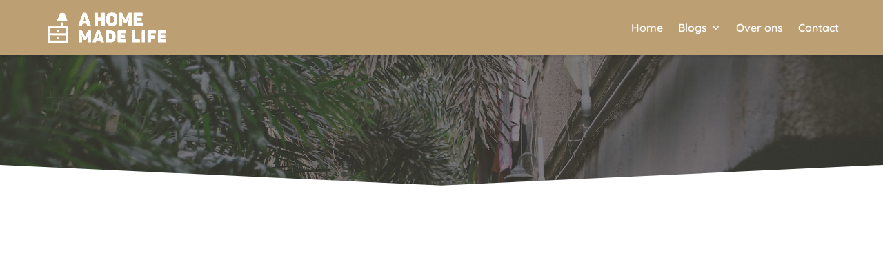

--- FILE ---
content_type: text/html; charset=UTF-8
request_url: https://ahomemadelife.nl/een-tuin-of-terras-de-voor-en-nadelen-van-terrastegels/
body_size: 16673
content:
<!DOCTYPE html><html lang="nl-NL"><head><script data-no-optimize="1">var litespeed_docref=sessionStorage.getItem("litespeed_docref");litespeed_docref&&(Object.defineProperty(document,"referrer",{get:function(){return litespeed_docref}}),sessionStorage.removeItem("litespeed_docref"));</script> <meta charset="UTF-8" /><style id="litespeed-ccss">ul{box-sizing:border-box}:root{--wp--preset--font-size--normal:16px;--wp--preset--font-size--huge:42px}body{--wp--preset--color--black:#000;--wp--preset--color--cyan-bluish-gray:#abb8c3;--wp--preset--color--white:#fff;--wp--preset--color--pale-pink:#f78da7;--wp--preset--color--vivid-red:#cf2e2e;--wp--preset--color--luminous-vivid-orange:#ff6900;--wp--preset--color--luminous-vivid-amber:#fcb900;--wp--preset--color--light-green-cyan:#7bdcb5;--wp--preset--color--vivid-green-cyan:#00d084;--wp--preset--color--pale-cyan-blue:#8ed1fc;--wp--preset--color--vivid-cyan-blue:#0693e3;--wp--preset--color--vivid-purple:#9b51e0;--wp--preset--gradient--vivid-cyan-blue-to-vivid-purple:linear-gradient(135deg,rgba(6,147,227,1) 0%,#9b51e0 100%);--wp--preset--gradient--light-green-cyan-to-vivid-green-cyan:linear-gradient(135deg,#7adcb4 0%,#00d082 100%);--wp--preset--gradient--luminous-vivid-amber-to-luminous-vivid-orange:linear-gradient(135deg,rgba(252,185,0,1) 0%,rgba(255,105,0,1) 100%);--wp--preset--gradient--luminous-vivid-orange-to-vivid-red:linear-gradient(135deg,rgba(255,105,0,1) 0%,#cf2e2e 100%);--wp--preset--gradient--very-light-gray-to-cyan-bluish-gray:linear-gradient(135deg,#eee 0%,#a9b8c3 100%);--wp--preset--gradient--cool-to-warm-spectrum:linear-gradient(135deg,#4aeadc 0%,#9778d1 20%,#cf2aba 40%,#ee2c82 60%,#fb6962 80%,#fef84c 100%);--wp--preset--gradient--blush-light-purple:linear-gradient(135deg,#ffceec 0%,#9896f0 100%);--wp--preset--gradient--blush-bordeaux:linear-gradient(135deg,#fecda5 0%,#fe2d2d 50%,#6b003e 100%);--wp--preset--gradient--luminous-dusk:linear-gradient(135deg,#ffcb70 0%,#c751c0 50%,#4158d0 100%);--wp--preset--gradient--pale-ocean:linear-gradient(135deg,#fff5cb 0%,#b6e3d4 50%,#33a7b5 100%);--wp--preset--gradient--electric-grass:linear-gradient(135deg,#caf880 0%,#71ce7e 100%);--wp--preset--gradient--midnight:linear-gradient(135deg,#020381 0%,#2874fc 100%);--wp--preset--font-size--small:13px;--wp--preset--font-size--medium:20px;--wp--preset--font-size--large:36px;--wp--preset--font-size--x-large:42px;--wp--preset--spacing--20:.44rem;--wp--preset--spacing--30:.67rem;--wp--preset--spacing--40:1rem;--wp--preset--spacing--50:1.5rem;--wp--preset--spacing--60:2.25rem;--wp--preset--spacing--70:3.38rem;--wp--preset--spacing--80:5.06rem;--wp--preset--shadow--natural:6px 6px 9px rgba(0,0,0,.2);--wp--preset--shadow--deep:12px 12px 50px rgba(0,0,0,.4);--wp--preset--shadow--sharp:6px 6px 0px rgba(0,0,0,.2);--wp--preset--shadow--outlined:6px 6px 0px -3px rgba(255,255,255,1),6px 6px rgba(0,0,0,1);--wp--preset--shadow--crisp:6px 6px 0px rgba(0,0,0,1)}body{margin:0;--wp--style--global--content-size:823px;--wp--style--global--wide-size:1080px}body{padding-top:0;padding-right:0;padding-bottom:0;padding-left:0}a,b,body,div,h1,html,img,li,p,span,ul{margin:0;padding:0;border:0;outline:0;font-size:100%;-ms-text-size-adjust:100%;-webkit-text-size-adjust:100%;vertical-align:baseline;background:0 0}body{line-height:1}ul{list-style:none}:focus{outline:0}header,nav{display:block}body{font-family:Open Sans,Arial,sans-serif;font-size:14px;color:#666;background-color:#fff;line-height:1.7em;font-weight:500;-webkit-font-smoothing:antialiased;-moz-osx-font-smoothing:grayscale}body.et_cover_background{background-size:cover!important;background-position:top!important;background-repeat:no-repeat!important;background-attachment:fixed}a{color:#2ea3f2}a{text-decoration:none}p{padding-bottom:1em}h1{color:#333;padding-bottom:10px;line-height:1em;font-weight:500}h1 a{color:inherit}h1{font-size:30px}img{max-width:100%;height:auto}#main-content{background-color:#fff}.container{width:80%;max-width:1080px;margin:auto;position:relative}@media (max-width:980px){#page-container{padding-top:80px}}*{-webkit-box-sizing:border-box;box-sizing:border-box}.mobile_menu_bar:before{font-family:ETmodules!important;speak:none;font-style:normal;font-weight:400;-webkit-font-feature-settings:normal;font-feature-settings:normal;font-variant:normal;text-transform:none;line-height:1;-webkit-font-smoothing:antialiased;-moz-osx-font-smoothing:grayscale;text-shadow:0 0;direction:ltr}.et_pb_module.et_pb_text_align_left{text-align:left}.clearfix:after{visibility:hidden;display:block;font-size:0;content:" ";clear:both;height:0}.et_builder_inner_content{position:relative;z-index:1}.et_pb_css_mix_blend_mode_passthrough{mix-blend-mode:unset!important}.et_pb_module,.et_pb_with_background{position:relative;background-size:cover;background-position:50%;background-repeat:no-repeat}.et_pb_module{-webkit-animation-timing-function:linear;animation-timing-function:linear;-webkit-animation-duration:.2s;animation-duration:.2s}@media (min-width:981px){.et_pb_section div.et_pb_row .et_pb_column .et_pb_module:last-child{margin-bottom:0}}@media (max-width:980px){.et_pb_column .et_pb_module{margin-bottom:30px}.et_pb_row .et_pb_column .et_pb_module:last-child{margin-bottom:0}}@media (min-width:981px){.et_pb_gutters2 .et_pb_column{margin-right:3%}.et_pb_gutters2 .et_pb_column_4_4{width:100%}.et_pb_gutters2 .et_pb_column_4_4 .et_pb_module{margin-bottom:1.5%}.et_pb_gutters2 .et_pb_column_3_5{width:58.8%}.et_pb_gutters2 .et_pb_column_3_5 .et_pb_module{margin-bottom:2.551%}.et_pb_gutters2 .et_pb_column_1_5{width:17.6%}}.et_animated{opacity:0;-webkit-animation-duration:1s;animation-duration:1s;-webkit-animation-fill-mode:both!important;animation-fill-mode:both!important}#top-menu li{word-wrap:break-word}.nav li ul{border-color:#2ea3f2}.mobile_menu_bar:before,.mobile_menu_bar:after{color:#2ea3f2}.container{text-align:left;position:relative}.et_fixed_nav.et_show_nav #page-container{padding-top:80px}.et_fixed_nav #main-header{position:fixed}.et_header_style_left #et-top-navigation{padding-top:33px}.et_header_style_left #et-top-navigation nav>ul>li>a{padding-bottom:33px}.et_header_style_left .logo_container{position:absolute;height:100%;width:100%}.et_header_style_left #et-top-navigation .mobile_menu_bar{padding-bottom:24px}#logo{width:auto;margin-bottom:0;max-height:54%;display:inline-block;float:none;vertical-align:middle;-webkit-transform:translate3d(0,0,0)}span.logo_helper{display:inline-block;height:100%;vertical-align:middle;width:0}#top-menu-nav,#top-menu{line-height:0}#et-top-navigation{font-weight:600}nav#top-menu-nav,#top-menu{float:left}#top-menu li{display:inline-block;font-size:14px;padding-right:22px}#top-menu>li:last-child{padding-right:0}#top-menu a{color:rgba(0,0,0,.6);text-decoration:none;display:block;position:relative}.container.et_menu_container{z-index:99}#et-top-navigation{float:right}#top-menu li li{padding:0 20px;margin:0}#top-menu li li a{padding:6px 20px;width:200px}#top-menu .menu-item-has-children>a:first-child:after{font-family:'ETmodules';content:"3";font-size:16px;position:absolute;right:0;top:0;font-weight:800}#top-menu .menu-item-has-children>a:first-child{padding-right:20px}#et_mobile_nav_menu{float:right;display:none}.mobile_menu_bar{position:relative;display:block;line-height:0}.mobile_menu_bar:before{content:"";font-size:32px;left:0;position:relative;top:0}.mobile_nav .select_page{display:none}@media all and (max-width:980px){.et_fixed_nav.et_show_nav #page-container{padding-top:80px}#top-menu{display:none}#et-top-navigation{margin-right:0}.et_fixed_nav #main-header{position:absolute}.et_header_style_left #et-top-navigation{padding-top:24px;display:block}.et_header_style_left #logo{max-width:50%}#et_mobile_nav_menu{display:block}}@media all and (max-width:767px){#et-top-navigation{margin-right:0}}@media all and (max-width:479px){#et-top-navigation{margin-right:0}}#main-header{line-height:23px;font-weight:500;top:0;background-color:#fff;width:100%;-webkit-box-shadow:0 1px 0 rgba(0,0,0,.1);box-shadow:0 1px 0 rgba(0,0,0,.1);position:relative;z-index:99999}.nav li li{padding:0 20px;margin:0}.nav li{position:relative;line-height:1em}.nav li li{position:relative;line-height:2em}.nav li ul{position:absolute;padding:20px 0;z-index:9999;width:240px;background:#fff;visibility:hidden;opacity:0;border-top:3px solid #2ea3f2;box-shadow:0 2px 5px rgba(0,0,0,.1);-moz-box-shadow:0 2px 5px rgba(0,0,0,.1);-webkit-box-shadow:0 2px 5px rgba(0,0,0,.1);-webkit-transform:translateZ(0);text-align:left}.nav li li a{font-size:14px}.mobile_menu_bar{position:relative;display:block;line-height:0}.mobile_menu_bar:before{content:"a";font-size:32px;position:relative;left:0;top:0}.mobile_nav .select_page{display:none}.et_pb_section{position:relative;background-color:#fff;background-position:50%;background-size:100%;background-size:cover}.et_pb_bottom_inside_divider{display:block;background-repeat-y:no-repeat;height:100%;position:absolute;width:100%;left:0;right:0}@media (min-width:981px){.et_pb_section{padding:4% 0}}@media (max-width:980px){.et_pb_section{padding:50px 0}}.et_pb_row{width:80%;max-width:1080px;margin:auto;position:relative}.section_has_divider .et_pb_row{z-index:5}.et_pb_row:after{content:"";display:block;clear:both;visibility:hidden;line-height:0;height:0;width:0}.et_pb_column{float:left;background-size:cover;background-position:50%;position:relative;z-index:2;min-height:1px}.et_pb_column.et_pb_column_empty{min-height:1px}.et_pb_row .et_pb_column.et-last-child,.et_pb_row .et_pb_column:last-child{margin-right:0!important}.et_pb_column,.et_pb_row{background-size:cover;background-position:50%;background-repeat:no-repeat}@media (min-width:981px){.et_pb_row{padding:2% 0}.et_pb_row .et_pb_column.et-last-child,.et_pb_row .et_pb_column:last-child{margin-right:0!important}}@media (max-width:980px){.et_pb_row{max-width:1080px}.et_pb_row{padding:30px 0}.et_pb_column{width:100%;margin-bottom:30px}.et_pb_bottom_divider .et_pb_row:nth-last-child(2) .et_pb_column:last-child,.et_pb_row .et_pb_column.et-last-child,.et_pb_row .et_pb_column:last-child{margin-bottom:0}.et_pb_column.et_pb_column_empty{display:none}}@media (max-width:479px){.et_pb_row .et_pb_column.et_pb_column_1_5{width:100%;margin:0 0 30px}.et_pb_row .et_pb_column.et_pb_column_1_5.et-last-child,.et_pb_row .et_pb_column.et_pb_column_1_5:last-child{margin-bottom:0}.et_pb_column{width:100%!important}}.et_pb_text{word-wrap:break-word}.et_pb_text>:last-child{padding-bottom:0}.et_pb_text_inner{position:relative}.et_pb_space{-webkit-box-sizing:content-box;box-sizing:content-box;height:23px}.et_pb_divider_internal{display:inline-block;width:100%}.et_pb_divider{margin:0 0 30px;position:relative}.et_pb_divider:before{content:"";width:100%;height:1px;border-top:1px solid rgba(0,0,0,.1);position:absolute;left:0;top:0;z-index:10}.et_pb_divider:after,.et_pb_space:after{content:"";display:table}#main-header{box-shadow:0 2px 4px 0px rgb(0 0 0/10%);-moz-box-shadow:0 2px 4px 0px rgba(0,0,0,.1);-webkit-box-shadow:0 2px 4px 0px rgb(0 0 0/10%)}body.custom-background{background-color:#fff}body{font-size:18px}body{color:}h1{color:}body{line-height:2em}.mobile_menu_bar:before,.mobile_menu_bar:after{color:#222}.nav li ul{border-color:#222}.container,.et_pb_row{max-width:1440px}a{color:}#main-header,#main-header .nav li ul{background-color:#bca074}#main-header .nav li ul{background-color:#fff}.nav li ul{border-color:#000}#top-menu a{color:#fff}#main-header .nav li ul a{color:#444}#top-menu li a{font-size:16px}h1{font-weight:700;font-style:normal;text-transform:none;text-decoration:none}@media only screen and (min-width:981px){.et_pb_section{padding:2% 0}}@media only screen and (min-width:1800px){.et_pb_row{padding:36px 0}.et_pb_section{padding:36px 0}}h1{font-family:'Yusei Magic',Helvetica,Arial,Lucida,sans-serif}body{font-family:'Quicksand',Helvetica,Arial,Lucida,sans-serif}@media (max-width:980px){#main-header .container{width:90%}.mobile_menu_bar:before{color:#222}}.container{width:90%}.lwptoc{margin:32px 0}.lwptoc:first-child{margin-top:16px}.lwptoc_i{padding:14px 18px 18px;text-align:left}.lwptoc_header{margin-bottom:6px}.lwptoc_toggle{white-space:nowrap;margin-left:4px;font-size:80%}.lwptoc_toggle:before{content:'['}.lwptoc_toggle:after{content:']'}.lwptoc_toggle_label{margin:0 1px}.lwptoc_item{margin-top:2px}.lwptoc_item:first-child{margin-top:0}.lwptoc-baseItems .lwptoc_items{font-size:90%}.lwptoc-notInherit .lwptoc_i DIV A{box-shadow:none!important;border:none!important;text-decoration:none!important}.lwptoc-light .lwptoc_i{color:#333;background:#fafafa}.lwptoc-light .lwptoc_i A{color:#3175e4}.lwptoc-light .lwptoc_items A:visited{color:#000394}div.et_pb_section.et_pb_section_1_tb_body{background-position:center top;background-image:linear-gradient(180deg,rgba(68,68,68,.65) 0%,rgba(68,68,68,.6) 100%),url(https://ahomemadelife.nl/wp-content/uploads/2022/08/pexels-andreea-ch-1065874.jpg)!important}.et_pb_section_1_tb_body.et_pb_section{margin-bottom:78px}.et_pb_section_1_tb_body.section_has_divider.et_pb_bottom_divider .et_pb_bottom_inside_divider{background-image:url([data-uri]);background-size:100% 30px;bottom:0;height:30px;z-index:1;transform:scale(1,1)}.et_pb_row_0_tb_body,.et_pb_row_1_tb_body{width:90%}.et_pb_text_0_tb_body.et_pb_text,.et_pb_text_0_tb_body.et_pb_text a{color:#FFFFFF!important}.et_pb_text_0_tb_body h1{font-size:38px;color:#222222!important;text-align:center}.et_pb_text_0_tb_body{margin-bottom:16px!important}.et_pb_divider_0_tb_body{width:4%}.et_pb_divider_0_tb_body:before{border-top-color:#fff;border-top-width:4px}.et_pb_section_2_tb_body.et_pb_section{padding-top:0}.et_pb_post_content_0_tb_body.et_pb_post_content a{color:#4B4E6D!important}.et_pb_post_content_0_tb_body a{text-decoration:underline}.et_pb_divider_0_tb_body.et_pb_module{margin-left:auto!important;margin-right:auto!important}@media only screen and (max-width:980px){.et_pb_text_0_tb_body h1{font-size:34px}}@media only screen and (max-width:767px){.et_pb_text_0_tb_body h1{font-size:30px}}</style><link rel="preload" data-asynced="1" data-optimized="2" as="style" onload="this.onload=null;this.rel='stylesheet'" href="https://ahomemadelife.nl/wp-content/litespeed/ucss/1/ee3e47422d6379983ed5903fc462fb73.css?ver=6a3e0" /><script type="litespeed/javascript">!function(a){"use strict";var b=function(b,c,d){function e(a){return h.body?a():void setTimeout(function(){e(a)})}function f(){i.addEventListener&&i.removeEventListener("load",f),i.media=d||"all"}var g,h=a.document,i=h.createElement("link");if(c)g=c;else{var j=(h.body||h.getElementsByTagName("head")[0]).childNodes;g=j[j.length-1]}var k=h.styleSheets;i.rel="stylesheet",i.href=b,i.media="only x",e(function(){g.parentNode.insertBefore(i,c?g:g.nextSibling)});var l=function(a){for(var b=i.href,c=k.length;c--;)if(k[c].href===b)return a();setTimeout(function(){l(a)})};return i.addEventListener&&i.addEventListener("load",f),i.onloadcssdefined=l,l(f),i};"undefined"!=typeof exports?exports.loadCSS=b:a.loadCSS=b}("undefined"!=typeof global?global:this);!function(a){if(a.loadCSS){var b=loadCSS.relpreload={};if(b.support=function(){try{return a.document.createElement("link").relList.supports("preload")}catch(b){return!1}},b.poly=function(){for(var b=a.document.getElementsByTagName("link"),c=0;c<b.length;c++){var d=b[c];"preload"===d.rel&&"style"===d.getAttribute("as")&&(a.loadCSS(d.href,d,d.getAttribute("media")),d.rel=null)}},!b.support()){b.poly();var c=a.setInterval(b.poly,300);a.addEventListener&&a.addEventListener("load",function(){b.poly(),a.clearInterval(c)}),a.attachEvent&&a.attachEvent("onload",function(){a.clearInterval(c)})}}}(this);</script><link rel="preload" as="image" href="https://ahomemadelife.nl/wp-content/uploads/2021/11/A-Home-Made-Life-Logo-White.png"><link rel="preload" as="image" href="https://ahomemadelife.nl/wp-content/uploads/2021/11/A-Home-Made-Life-Logo-White.png"><meta http-equiv="X-UA-Compatible" content="IE=edge"><link rel="pingback" href="https://ahomemadelife.nl/xmlrpc.php" /> <script type="litespeed/javascript">document.documentElement.className='js'</script>  <script type="litespeed/javascript" data-src="https://www.googletagmanager.com/gtag/js?id=G-TF78Q10VZ9"></script> <script type="litespeed/javascript">window.dataLayer=window.dataLayer||[];function gtag(){dataLayer.push(arguments)}
gtag('js',new Date());gtag('config','G-TF78Q10VZ9')</script><link rel="preconnect" href="https://fonts.gstatic.com" crossorigin /><meta name='robots' content='index, follow, max-image-preview:large, max-snippet:-1, max-video-preview:-1' /> <script type="litespeed/javascript">let jqueryParams=[],jQuery=function(r){return jqueryParams=[...jqueryParams,r],jQuery},$=function(r){return jqueryParams=[...jqueryParams,r],$};window.jQuery=jQuery,window.$=jQuery;let customHeadScripts=!1;jQuery.fn=jQuery.prototype={},$.fn=jQuery.prototype={},jQuery.noConflict=function(r){if(window.jQuery)return jQuery=window.jQuery,$=window.jQuery,customHeadScripts=!0,jQuery.noConflict},jQuery.ready=function(r){jqueryParams=[...jqueryParams,r]},$.ready=function(r){jqueryParams=[...jqueryParams,r]},jQuery.load=function(r){jqueryParams=[...jqueryParams,r]},$.load=function(r){jqueryParams=[...jqueryParams,r]},jQuery.fn.ready=function(r){jqueryParams=[...jqueryParams,r]},$.fn.ready=function(r){jqueryParams=[...jqueryParams,r]}</script> <title>Een tuin of terras? De voor- en nadelen van terrastegels - A homemade life</title><link rel="canonical" href="https://ahomemadelife.nl/een-tuin-of-terras-de-voor-en-nadelen-van-terrastegels/" /><meta property="og:locale" content="nl_NL" /><meta property="og:type" content="article" /><meta property="og:title" content="Een tuin of terras? De voor- en nadelen van terrastegels - A homemade life" /><meta property="og:description" content="Als het op tuinen aankomt, zijn er twee belangrijke opties waaruit je kunt kiezen. Veel terrastegels of een groene tuine!" /><meta property="og:url" content="https://ahomemadelife.nl/een-tuin-of-terras-de-voor-en-nadelen-van-terrastegels/" /><meta property="og:site_name" content="A homemade life" /><meta property="article:published_time" content="2022-08-11T09:43:54+00:00" /><meta property="article:modified_time" content="2023-07-25T08:18:57+00:00" /><meta property="og:image" content="https://ahomemadelife.nl/wp-content/uploads/2022/08/pexels-andreea-ch-1065874.jpg" /><meta property="og:image:width" content="1920" /><meta property="og:image:height" content="1280" /><meta property="og:image:type" content="image/jpeg" /><meta name="author" content="Redactie" /><meta name="twitter:card" content="summary_large_image" /><meta name="twitter:label1" content="Geschreven door" /><meta name="twitter:data1" content="Redactie" /><meta name="twitter:label2" content="Geschatte leestijd" /><meta name="twitter:data2" content="3 minuten" /> <script type="application/ld+json" class="yoast-schema-graph">{"@context":"https://schema.org","@graph":[{"@type":"WebPage","@id":"https://ahomemadelife.nl/een-tuin-of-terras-de-voor-en-nadelen-van-terrastegels/","url":"https://ahomemadelife.nl/een-tuin-of-terras-de-voor-en-nadelen-van-terrastegels/","name":"Een tuin of terras? De voor- en nadelen van terrastegels - A homemade life","isPartOf":{"@id":"https://ahomemadelife.nl/#website"},"primaryImageOfPage":{"@id":"https://ahomemadelife.nl/een-tuin-of-terras-de-voor-en-nadelen-van-terrastegels/#primaryimage"},"image":{"@id":"https://ahomemadelife.nl/een-tuin-of-terras-de-voor-en-nadelen-van-terrastegels/#primaryimage"},"thumbnailUrl":"https://ahomemadelife.nl/wp-content/uploads/2022/08/pexels-andreea-ch-1065874.jpg","datePublished":"2022-08-11T09:43:54+00:00","dateModified":"2023-07-25T08:18:57+00:00","author":{"@id":"https://ahomemadelife.nl/#/schema/person/d1c0a389072354fdfa3c718fcc021c5f"},"breadcrumb":{"@id":"https://ahomemadelife.nl/een-tuin-of-terras-de-voor-en-nadelen-van-terrastegels/#breadcrumb"},"inLanguage":"nl-NL","potentialAction":[{"@type":"ReadAction","target":["https://ahomemadelife.nl/een-tuin-of-terras-de-voor-en-nadelen-van-terrastegels/"]}]},{"@type":"ImageObject","inLanguage":"nl-NL","@id":"https://ahomemadelife.nl/een-tuin-of-terras-de-voor-en-nadelen-van-terrastegels/#primaryimage","url":"https://ahomemadelife.nl/wp-content/uploads/2022/08/pexels-andreea-ch-1065874.jpg","contentUrl":"https://ahomemadelife.nl/wp-content/uploads/2022/08/pexels-andreea-ch-1065874.jpg","width":1920,"height":1280,"caption":"Hier lees je alles over de voor- en nadelen van terrastegels!"},{"@type":"BreadcrumbList","@id":"https://ahomemadelife.nl/een-tuin-of-terras-de-voor-en-nadelen-van-terrastegels/#breadcrumb","itemListElement":[{"@type":"ListItem","position":1,"name":"Home","item":"https://ahomemadelife.nl/"},{"@type":"ListItem","position":2,"name":"Tuin","item":"https://ahomemadelife.nl/category/tuin/"},{"@type":"ListItem","position":3,"name":"Een tuin of terras? De voor- en nadelen van terrastegels"}]},{"@type":"WebSite","@id":"https://ahomemadelife.nl/#website","url":"https://ahomemadelife.nl/","name":"A homemade life","description":"Wonen &amp; lifestyle blog","potentialAction":[{"@type":"SearchAction","target":{"@type":"EntryPoint","urlTemplate":"https://ahomemadelife.nl/?s={search_term_string}"},"query-input":{"@type":"PropertyValueSpecification","valueRequired":true,"valueName":"search_term_string"}}],"inLanguage":"nl-NL"},{"@type":"Person","@id":"https://ahomemadelife.nl/#/schema/person/d1c0a389072354fdfa3c718fcc021c5f","name":"Redactie","url":"https://ahomemadelife.nl/author/redactie/"}]}</script> <link rel="alternate" type="application/rss+xml" title="A homemade life &raquo; feed" href="https://ahomemadelife.nl/feed/" /><link rel="alternate" type="application/rss+xml" title="A homemade life &raquo; reactiesfeed" href="https://ahomemadelife.nl/comments/feed/" /><link rel="alternate" type="application/rss+xml" title="A homemade life &raquo; Een tuin of terras? De voor- en nadelen van terrastegels reactiesfeed" href="https://ahomemadelife.nl/een-tuin-of-terras-de-voor-en-nadelen-van-terrastegels/feed/" /><meta content="Maintain Design v.1.0.1" name="generator"/><link rel="https://api.w.org/" href="https://ahomemadelife.nl/wp-json/" /><link rel="alternate" title="JSON" type="application/json" href="https://ahomemadelife.nl/wp-json/wp/v2/posts/717" /><link rel="EditURI" type="application/rsd+xml" title="RSD" href="https://ahomemadelife.nl/xmlrpc.php?rsd" /><meta name="generator" content="WordPress 6.6.4" /><link rel='shortlink' href='https://ahomemadelife.nl/?p=717' /><link rel="alternate" title="oEmbed (JSON)" type="application/json+oembed" href="https://ahomemadelife.nl/wp-json/oembed/1.0/embed?url=https%3A%2F%2Fahomemadelife.nl%2Feen-tuin-of-terras-de-voor-en-nadelen-van-terrastegels%2F" /><link rel="alternate" title="oEmbed (XML)" type="text/xml+oembed" href="https://ahomemadelife.nl/wp-json/oembed/1.0/embed?url=https%3A%2F%2Fahomemadelife.nl%2Feen-tuin-of-terras-de-voor-en-nadelen-van-terrastegels%2F&#038;format=xml" /><meta name="viewport" content="width=device-width, user-scalable=yes, initial-scale=1.0, minimum-scale=0.1, maximum-scale=4.0"><meta name="viewport" content="width=device-width, initial-scale=1.0, maximum-scale=5.0, user-scalable=1"><link rel="preload" href="https://fonts.gstatic.com/s/opensans/v26/memSYaGs126MiZpBA-UvWbX2vVnXBbObj2OVZyOOSr4dVJWUgsjZ0C4i.woff2" as="font" type="font/woff2" crossorigin><link rel="icon" href="https://ahomemadelife.nl/wp-content/uploads/2021/11/cropped-A-Home-Made-Life-Logo-White-32x32.png" sizes="32x32" /><link rel="icon" href="https://ahomemadelife.nl/wp-content/uploads/2021/11/cropped-A-Home-Made-Life-Logo-White-192x192.png" sizes="192x192" /><link rel="apple-touch-icon" href="https://ahomemadelife.nl/wp-content/uploads/2021/11/cropped-A-Home-Made-Life-Logo-White-180x180.png" /><meta name="msapplication-TileImage" content="https://ahomemadelife.nl/wp-content/uploads/2021/11/cropped-A-Home-Made-Life-Logo-White-270x270.png" /><meta name="google-site-verification" content="o6Ez8F1TB8vw3gPtbl94u_XoXkb1EvbC7PTkt-F17Zs" /></head><body class="post-template-default single single-post postid-717 single-format-standard custom-background et-tb-has-template et-tb-has-body et-tb-has-footer et_button_icon_visible et_button_custom_icon et_pb_button_helper_class et_fixed_nav et_show_nav et_pb_show_title et_primary_nav_dropdown_animation_fade et_secondary_nav_dropdown_animation_fade et_header_style_left et_cover_background et_pb_gutter osx et_pb_gutters2 et_divi_theme et-db"><div id="page-container"><div id="et-boc" class="et-boc"><header id="main-header" data-height-onload="66"><div class="container clearfix et_menu_container"><div class="logo_container">
<span class="logo_helper"></span>
<a href="https://ahomemadelife.nl/">
<img src="https://ahomemadelife.nl/wp-content/uploads/2021/11/A-Home-Made-Life-Logo-White.png" width="726" height="182" alt="A homemade life" id="logo" data-height-percentage="54" />
</a></div><div id="et-top-navigation" data-height="66" data-fixed-height="40"><nav id="top-menu-nav"><ul id="top-menu" class="nav"><li class="menu-item menu-item-type-post_type menu-item-object-page menu-item-home menu-item-148"><a href="https://ahomemadelife.nl/">Home</a></li><li class="menu-item menu-item-type-post_type menu-item-object-page menu-item-has-children menu-item-376"><a href="https://ahomemadelife.nl/blogs/">Blogs</a><ul class="sub-menu"><li class="menu-item menu-item-type-taxonomy menu-item-object-category menu-item-1422"><a href="https://ahomemadelife.nl/category/wonen/">Wonen</a></li><li class="menu-item menu-item-type-taxonomy menu-item-object-category current-post-ancestor current-menu-parent current-post-parent menu-item-1423"><a href="https://ahomemadelife.nl/category/tuin/">Tuin</a></li><li class="menu-item menu-item-type-taxonomy menu-item-object-category menu-item-1424"><a href="https://ahomemadelife.nl/category/verbouwen/">Verbouwen</a></li><li class="menu-item menu-item-type-taxonomy menu-item-object-category menu-item-1426"><a href="https://ahomemadelife.nl/category/verhuizen/">Verhuizen</a></li><li class="menu-item menu-item-type-taxonomy menu-item-object-category menu-item-1427"><a href="https://ahomemadelife.nl/category/eten-drinken/">Eten &amp; drinken</a></li><li class="menu-item menu-item-type-taxonomy menu-item-object-category menu-item-1428"><a href="https://ahomemadelife.nl/category/huisdieren/">Huisdieren</a></li><li class="menu-item menu-item-type-taxonomy menu-item-object-category menu-item-1425"><a href="https://ahomemadelife.nl/category/duurzaamheid/">Duurzaamheid</a></li><li class="menu-item menu-item-type-taxonomy menu-item-object-category menu-item-1429"><a href="https://ahomemadelife.nl/category/diy/">DIY</a></li><li class="menu-item menu-item-type-taxonomy menu-item-object-category menu-item-1430"><a href="https://ahomemadelife.nl/category/kinderen/">Kinderen</a></li></ul></li><li class="menu-item menu-item-type-post_type menu-item-object-page menu-item-153"><a href="https://ahomemadelife.nl/over-ons/">Over ons</a></li><li class="menu-item menu-item-type-post_type menu-item-object-page menu-item-147"><a href="https://ahomemadelife.nl/contact/">Contact</a></li></ul></nav><div id="et_mobile_nav_menu"><div class="mobile_nav closed">
<span class="select_page">Selecteer een pagina</span>
<span class="mobile_menu_bar mobile_menu_bar_toggle"></span></div></div></div></div></header><div id="et-main-area"><div id="main-content"><div class="et-l et-l--body"><div class="et_builder_inner_content et_pb_gutters2"><div class="et_pb_section et_pb_section_1_tb_body et_pb_with_background et_section_regular section_has_divider et_pb_bottom_divider" ><div class="et_pb_row et_pb_row_0_tb_body et_animated"><div class="et_pb_column et_pb_column_4_4 et_pb_column_0_tb_body  et_pb_css_mix_blend_mode_passthrough et-last-child"><div class="et_pb_module et_pb_text et_pb_text_0_tb_body  et_pb_text_align_left et_pb_bg_layout_light"><div class="et_pb_text_inner"><h1><a href="https://ahomemadelife.nl/een-tuin-of-terras-de-voor-en-nadelen-van-terrastegels/">Een tuin of terras? De voor- en nadelen van terrastegels</a></h1></div></div><div class="et_pb_module et_pb_divider et_pb_divider_0_tb_body et_pb_divider_position_ et_pb_space"><div class="et_pb_divider_internal"></div></div></div></div><div class="et_pb_bottom_inside_divider et-no-transition"></div></div><div class="et_pb_section et_pb_section_2_tb_body et_section_regular" ><div class="et_pb_row et_pb_row_1_tb_body et_animated"><div class="et_pb_column et_pb_column_1_5 et_pb_column_1_tb_body  et_pb_css_mix_blend_mode_passthrough et_pb_column_empty"></div><div class="et_pb_column et_pb_column_3_5 et_pb_column_2_tb_body  et_pb_css_mix_blend_mode_passthrough"><div class="et_pb_module et_pb_post_content et_pb_post_content_0_tb_body"><div class="lwptoc lwptoc-baseItems lwptoc-light lwptoc-notInherit" data-smooth-scroll="1" data-smooth-scroll-offset="24"><div class="lwptoc_i"><div class="lwptoc_header">
<b class="lwptoc_title">Inhoud</b>                    <span class="lwptoc_toggle">
<a href="#" class="lwptoc_toggle_label" data-label="toon">verberg</a>            </span></div><div class="lwptoc_items lwptoc_items-visible"><div class="lwptoc_itemWrap"><div class="lwptoc_item">    <a href="#De_voordelen_van_terrastegels">
<span class="lwptoc_item_label">De voordelen van terrastegels</span>
</a></div><div class="lwptoc_item">    <a href="#Een_groene_tuin_vs_terrastegels">
<span class="lwptoc_item_label">Een groene tuin vs. terrastegels</span>
</a></div><div class="lwptoc_item">    <a href="#Tuinen_en_terrastegels_kopen">
<span class="lwptoc_item_label">Tuinen en terrastegels kopen</span>
</a></div></div></div></div></div><p>Als het op tuinen aankomt, zijn er twee belangrijke opties waaruit je kunt kiezen. Veel mensen kiezen voor een tuin met terrastegels of voor een groene tuin met planten en bloemen. Beide opties hebben hun eigen voor- en nadelen, die we in deze blog zullen bespreken. Terrastegels zijn de afgelopen jaren steeds populairder geworden, omdat ze een stijlvolle en elegante look bieden die perfect is voor elk huis. Sommige mensen geven echter nog steeds de voorkeur aan de traditionele look van een groene tuin met planten. Of een tuin met terrastegels iets voor jou is, lees je hier!</p><h2 class="wp-block-heading"><span id="De_voordelen_van_terrastegels"><strong>De voordelen van terrastegels</strong></span></h2><p>De voordelen van terrastegels zijn dat ze zeer gemakkelijk te onderhouden en schoon te maken zijn. Ze bieden ook een stijlvolle en moderne look die het aanzicht van je huis echt kan verbeteren. Terrastegels zijn ook zeer geschikt voor mensen met allergieën, omdat ze logischerwijze geen pollen of stof bevatten. Een van de grootste nadelen van terrastegels is echter dat ze nogal glad kunnen zijn als ze nat zijn, dus je moet voorzichtig zijn als je erop loopt. Een ander nadeel is dat terrastegels vrij duur kunnen zijn, afhankelijk van het soort tegel dat je kiest.</p><h2 class="wp-block-heading"><span id="Een_groene_tuin_vs_terrastegels"><strong>Een groene tuin vs. terrastegels</strong></span></h2><p>Als je de voorkeur geeft aan een meer traditionele look voor je tuin in plaats van terrastegels, dan is een groene tuin met planten misschien meer geschikt voor jou. Een van de belangrijkste voordelen van een groene tuin is dat het kan een natuurlijke habitat vormen voor allerlei insecten. Als je inheemse planten kiest, help je ook het milieu, omdat ze minder water en onderhoud nodig hebben dan planten die niet in Nederland voorkomen. Een van de nadelen van een groene tuin in vergelijking met terrastegels is echter dat het nogal moeilijk kan zijn om hem netjes en onkruidvrij te houden. Het kan ook veel tijd in beslag nemen om alle planten in je tuin te verzorgen. Een voordeel van een groene tuin is dan weer dat het aardig goedkoop kan zijn als je <a href="https://ahomemadelife.nl/low-budget-tuin-ideeen-voor-mensen-met-groene-vingers/">low budget bloemen in je tuin</a> plant en zelf de werkzaamheden uitvoert.</p><h2 class="wp-block-heading"><span id="Tuinen_en_terrastegels_kopen"><strong>Tuinen en terrastegels kopen</strong></span></h2><p>Bij de keuze tussen een tuin met <a href="https://www.sierbestrating-nederland.nl/terrastegels/">terrastegels</a> of een groene tuin is het belangrijk om na te denken over wat het beste bij je levensstijl en behoeften past. Terrastegels zijn gemakkelijker te onderhouden maar kunnen duurder zijn, terwijl een groene tuin met planten meer verzorging vereist maar een natuurlijke habitat voor insecten kan bieden. Ook is een groene tuin in de zomer koeler dan een tuin met terrastegels. Overweeg dus wat je budget is en hoeveel tijd je bereid bent te besteden aan je tuin!</p></div></div><div class="et_pb_column et_pb_column_1_5 et_pb_column_3_tb_body  et_pb_css_mix_blend_mode_passthrough et-last-child et_pb_column_empty"></div></div></div><div class="et_pb_section et_pb_section_3_tb_body et_pb_with_background et_section_regular section_has_divider et_pb_bottom_divider et_pb_top_divider" ><div class="et_pb_top_inside_divider et-no-transition"></div><div class="et_pb_row et_pb_row_2_tb_body et_animated"><div class="et_pb_column et_pb_column_4_4 et_pb_column_4_tb_body  et_pb_css_mix_blend_mode_passthrough et-last-child"><div class="et_pb_module et_pb_blog_0_tb_body et_pb_blog_grid_wrapper et_pb_bg_layout_light"><div class="et_pb_blog_grid clearfix "><div class="et_pb_ajax_pagination_container"><div class="et_pb_salvattore_content" data-columns><article id="post-2349" class="et_pb_post clearfix et_pb_blog_item_0_0 post-2349 post type-post status-publish format-standard has-post-thumbnail hentry category-algemeen"><div class="et_pb_image_container"><a href="https://ahomemadelife.nl/fotobehang-in-de-woonkamer-dit-zijn-populaire-fotobehangprints/" class="entry-featured-image-url"><img data-lazyloaded="1" src="[data-uri]" fetchpriority="high" decoding="async" data-src="https://ahomemadelife.nl/wp-content/uploads/2026/01/pexels-thanh-luu-29104820-35569278-400x250.jpg" alt="Fotobehang in de woonkamer? Dit zijn populaire fotobehangprints " class="" data-srcset="https://ahomemadelife.nl/wp-content/uploads/2026/01/pexels-thanh-luu-29104820-35569278.jpg 479w, https://ahomemadelife.nl/wp-content/uploads/2026/01/pexels-thanh-luu-29104820-35569278-400x250.jpg 480w " data-sizes="(max-width:479px) 479px, 100vw "  width="400" height="250" /></a></div><h2 class="entry-title">
<a href="https://ahomemadelife.nl/fotobehang-in-de-woonkamer-dit-zijn-populaire-fotobehangprints/">Fotobehang in de woonkamer? Dit zijn populaire fotobehangprints </a></h2><div class="post-content"><div class="post-content-inner"><p>Wil je jouw woonkamer een nieuwe uitstraling geven zonder meteen groots te verbouwen? Dan is fotobehang een slimme en stijlvolle keuze. Met fotobehang kun je in korte tijd veel sfeer toevoegen en een persoonlijke&nbsp;touch&nbsp;aan de ruimte geven. Waar het vroeger...</p></div></div></article><article id="post-2347" class="et_pb_post clearfix et_pb_no_thumb et_pb_blog_item_0_1 post-2347 post type-post status-publish format-standard hentry category-algemeen"><h2 class="entry-title">
<a href="https://ahomemadelife.nl/krijg-extra-leefruimte-met-een-veranda-aan-huis/">Krijg extra leefruimte met een veranda aan huis </a></h2><div class="post-content"><div class="post-content-inner"><p>Een&nbsp;veranda aan huis&nbsp;is de afgelopen jaren steeds populairder geworden. En dat is niet zo vreemd. Steeds meer mensen zoeken naar manieren om hun woonruimte te vergroten zonder direct te hoeven verhuizen of grootschalig te verbouwen. Een veranda biedt precies...</p></div></div></article><article id="post-2344" class="et_pb_post clearfix et_pb_blog_item_0_2 post-2344 post type-post status-publish format-standard has-post-thumbnail hentry category-algemeen"><div class="et_pb_image_container"><a href="https://ahomemadelife.nl/duurzaam-wonen-begint-bij-de-juiste-keuzes-en-de-juiste-vakman/" class="entry-featured-image-url"><img data-lazyloaded="1" src="[data-uri]" decoding="async" data-src="https://ahomemadelife.nl/wp-content/uploads/2026/01/uitbundig-yxiP843xyrI-unsplash-400x250.jpg" alt="Duurzaam wonen begint bij de juiste keuzes én de juiste vakman " class="" data-srcset="https://ahomemadelife.nl/wp-content/uploads/2026/01/uitbundig-yxiP843xyrI-unsplash.jpg 479w, https://ahomemadelife.nl/wp-content/uploads/2026/01/uitbundig-yxiP843xyrI-unsplash-400x250.jpg 480w " data-sizes="(max-width:479px) 479px, 100vw "  width="400" height="250" /></a></div><h2 class="entry-title">
<a href="https://ahomemadelife.nl/duurzaam-wonen-begint-bij-de-juiste-keuzes-en-de-juiste-vakman/">Duurzaam wonen begint bij de juiste keuzes én de juiste vakman </a></h2><div class="post-content"><div class="post-content-inner"><p>Het verduurzamen van je woning is een investering die zich op meerdere manieren terugbetaalt. Je bespaart op energiekosten, verhoogt je wooncomfort en draagt ook nog eens bij aan een beter milieu. Er zijn verschillende maatregelen die je kunt nemen om je&nbsp;huis...</p></div></div></article></div></div></div></div></div></div></div></div></div></div><footer class="et-l et-l--footer"><div class="et_builder_inner_content et_pb_gutters2"><div class="et_pb_section et_pb_section_0_tb_footer et_pb_with_background et_section_regular" ><div class="et_pb_row et_pb_row_0_tb_footer et_animated"><div class="et_pb_column et_pb_column_4_4 et_pb_column_0_tb_footer  et_pb_css_mix_blend_mode_passthrough et-last-child"><div class="et_pb_module et_pb_image et_pb_image_0_tb_footer">
<span class="et_pb_image_wrap "><img decoding="async" width="726" height="182" src="https://ahomemadelife.nl/wp-content/uploads/2021/11/A-Home-Made-Life-Logo-White.png" alt="" title="A Home Made Life Logo White" srcset="https://ahomemadelife.nl/wp-content/uploads/2021/11/A-Home-Made-Life-Logo-White.png 726w, https://ahomemadelife.nl/wp-content/uploads/2021/11/A-Home-Made-Life-Logo-White-480x120.png 480w" sizes="(min-width: 0px) and (max-width: 480px) 480px, (min-width: 481px) 726px, 100vw" class="wp-image-462" /></span></div></div></div></div><div class="et_pb_with_border et_pb_section et_pb_section_1_tb_footer et_pb_with_background et_section_regular" ><div class="et_pb_row et_pb_row_1_tb_footer"><div class="et_pb_column et_pb_column_4_4 et_pb_column_1_tb_footer  et_pb_css_mix_blend_mode_passthrough et-last-child"><div class="et_pb_module et_pb_text et_pb_text_0_tb_footer  et_pb_text_align_center et_pb_bg_layout_light"><div class="et_pb_text_inner">© A homemade life</div></div></div></div></div></div></footer></div></div></div> <script type="litespeed/javascript">var et_animation_data=[{"class":"et_pb_row_0_tb_body","style":"fade","repeat":"once","duration":"1000ms","delay":"0ms","intensity":"50%","starting_opacity":"0%","speed_curve":"ease-in-out"},{"class":"et_pb_row_1_tb_body","style":"fade","repeat":"once","duration":"1000ms","delay":"0ms","intensity":"50%","starting_opacity":"0%","speed_curve":"ease-in-out"},{"class":"et_pb_row_2_tb_body","style":"fade","repeat":"once","duration":"1000ms","delay":"0ms","intensity":"50%","starting_opacity":"0%","speed_curve":"ease-in-out"},{"class":"et_pb_row_0_tb_footer","style":"fade","repeat":"once","duration":"1000ms","delay":"0ms","intensity":"50%","starting_opacity":"0%","speed_curve":"ease-in-out"}]</script>  <script type="litespeed/javascript" data-src="https://www.googletagmanager.com/gtag/js?id=G-MX4BPCR8PY"></script> <script type="litespeed/javascript">window.dataLayer=window.dataLayer||[];function gtag(){dataLayer.push(arguments)}
gtag('js',new Date());gtag('config','G-MX4BPCR8PY')</script> <script id="jquery-js-after" type="litespeed/javascript">jqueryParams.length&&$.each(jqueryParams,function(e,r){if("function"==typeof r){var n=String(r);n.replace("$","jQuery");var a=new Function("return "+n)();$(document).ready(a)}})</script> <script id="divi-custom-script-js-extra" type="litespeed/javascript">var DIVI={"item_count":"%d Item","items_count":"%d Items"};var et_builder_utils_params={"condition":{"diviTheme":!0,"extraTheme":!1},"scrollLocations":["app","top"],"builderScrollLocations":{"desktop":"app","tablet":"app","phone":"app"},"onloadScrollLocation":"app","builderType":"fe"};var et_frontend_scripts={"builderCssContainerPrefix":"#et-boc","builderCssLayoutPrefix":"#et-boc .et-l"};var et_pb_custom={"ajaxurl":"https:\/\/ahomemadelife.nl\/wp-admin\/admin-ajax.php","images_uri":"https:\/\/ahomemadelife.nl\/wp-content\/themes\/Divi\/images","builder_images_uri":"https:\/\/ahomemadelife.nl\/wp-content\/themes\/Divi\/includes\/builder\/images","et_frontend_nonce":"ddb74bf61e","subscription_failed":"Kijk dan de onderstaande velden in om ervoor te zorgen u de juiste informatie.","et_ab_log_nonce":"d5e7fa7d47","fill_message":"Alsjeblieft, vul op de volgende gebieden:","contact_error_message":"Gelieve de volgende fouten te verbeteren:","invalid":"Ongeldig e-mail","captcha":"Captcha","prev":"Vorig","previous":"Vorige","next":"Volgende","wrong_captcha":"U heeft het verkeerde nummer in de captcha ingevoerd.","wrong_checkbox":"Selectievakje","ignore_waypoints":"no","is_divi_theme_used":"1","widget_search_selector":".widget_search","ab_tests":[],"is_ab_testing_active":"","page_id":"717","unique_test_id":"","ab_bounce_rate":"5","is_cache_plugin_active":"no","is_shortcode_tracking":"","tinymce_uri":"https:\/\/ahomemadelife.nl\/wp-content\/themes\/Divi\/includes\/builder\/frontend-builder\/assets\/vendors","accent_color":"#222222","waypoints_options":[]};var et_pb_box_shadow_elements=[]</script> <script id="mediaelement-core-js-before" type="litespeed/javascript">var mejsL10n={"language":"nl","strings":{"mejs.download-file":"Bestand downloaden","mejs.install-flash":"Je gebruikt een browser die geen Flash Player heeft ingeschakeld of ge\u00efnstalleerd. Zet de Flash Player plugin aan of download de nieuwste versie van https:\/\/get.adobe.com\/flashplayer\/","mejs.fullscreen":"Volledig scherm","mejs.play":"Afspelen","mejs.pause":"Pauzeren","mejs.time-slider":"Tijdschuifbalk","mejs.time-help-text":"Gebruik Links\/Rechts pijltoetsen om \u00e9\u00e9n seconde vooruit te spoelen, Omhoog\/Omlaag pijltoetsen om tien seconden vooruit te spoelen.","mejs.live-broadcast":"Live uitzending","mejs.volume-help-text":"Gebruik Omhoog\/Omlaag pijltoetsen om het volume te verhogen of te verlagen.","mejs.unmute":"Geluid aan","mejs.mute":"Dempen","mejs.volume-slider":"Volumeschuifbalk","mejs.video-player":"Videospeler","mejs.audio-player":"Audiospeler","mejs.captions-subtitles":"Bijschriften\/ondertitels","mejs.captions-chapters":"Hoofdstukken","mejs.none":"Geen","mejs.afrikaans":"Afrikaans","mejs.albanian":"Albanees","mejs.arabic":"Arabisch","mejs.belarusian":"Wit-Russisch","mejs.bulgarian":"Bulgaars","mejs.catalan":"Catalaans","mejs.chinese":"Chinees","mejs.chinese-simplified":"Chinees (Versimpeld)","mejs.chinese-traditional":"Chinees (Traditioneel)","mejs.croatian":"Kroatisch","mejs.czech":"Tsjechisch","mejs.danish":"Deens","mejs.dutch":"Nederlands","mejs.english":"Engels","mejs.estonian":"Estlands","mejs.filipino":"Filipijns","mejs.finnish":"Fins","mejs.french":"Frans","mejs.galician":"Galicisch","mejs.german":"Duits","mejs.greek":"Grieks","mejs.haitian-creole":"Ha\u00eftiaans Creools","mejs.hebrew":"Hebreeuws","mejs.hindi":"Hindi","mejs.hungarian":"Hongaars","mejs.icelandic":"IJslands","mejs.indonesian":"Indonesisch","mejs.irish":"Iers","mejs.italian":"Italiaans","mejs.japanese":"Japans","mejs.korean":"Koreaans","mejs.latvian":"Lets","mejs.lithuanian":"Litouws","mejs.macedonian":"Macedonisch","mejs.malay":"Maleis","mejs.maltese":"Maltees","mejs.norwegian":"Noors","mejs.persian":"Perzisch","mejs.polish":"Pools","mejs.portuguese":"Portugees","mejs.romanian":"Roemeens","mejs.russian":"Russisch","mejs.serbian":"Servisch","mejs.slovak":"Slovaaks","mejs.slovenian":"Sloveens","mejs.spanish":"Spaans","mejs.swahili":"Swahili","mejs.swedish":"Zweeds","mejs.tagalog":"Tagalog","mejs.thai":"Thais","mejs.turkish":"Turks","mejs.ukrainian":"Oekra\u00efens","mejs.vietnamese":"Vietnamees","mejs.welsh":"Wels","mejs.yiddish":"Jiddisch"}}</script> <script id="mediaelement-js-extra" type="litespeed/javascript">var _wpmejsSettings={"pluginPath":"\/wp-includes\/js\/mediaelement\/","classPrefix":"mejs-","stretching":"responsive","audioShortcodeLibrary":"mediaelement","videoShortcodeLibrary":"mediaelement"}</script> <script id="daff-script-js-extra" type="litespeed/javascript">var daffData={"ajaxUrl":"https:\/\/ahomemadelife.nl\/wp-admin\/admin-ajax.php","spinner":"https:\/\/ahomemadelife.nl\/wp-content\/plugins\/divi-contact-module-pro-master\/img\/spinner.gif"}</script> <script data-no-optimize="1">!function(t,e){"object"==typeof exports&&"undefined"!=typeof module?module.exports=e():"function"==typeof define&&define.amd?define(e):(t="undefined"!=typeof globalThis?globalThis:t||self).LazyLoad=e()}(this,function(){"use strict";function e(){return(e=Object.assign||function(t){for(var e=1;e<arguments.length;e++){var n,a=arguments[e];for(n in a)Object.prototype.hasOwnProperty.call(a,n)&&(t[n]=a[n])}return t}).apply(this,arguments)}function i(t){return e({},it,t)}function o(t,e){var n,a="LazyLoad::Initialized",i=new t(e);try{n=new CustomEvent(a,{detail:{instance:i}})}catch(t){(n=document.createEvent("CustomEvent")).initCustomEvent(a,!1,!1,{instance:i})}window.dispatchEvent(n)}function l(t,e){return t.getAttribute(gt+e)}function c(t){return l(t,bt)}function s(t,e){return function(t,e,n){e=gt+e;null!==n?t.setAttribute(e,n):t.removeAttribute(e)}(t,bt,e)}function r(t){return s(t,null),0}function u(t){return null===c(t)}function d(t){return c(t)===vt}function f(t,e,n,a){t&&(void 0===a?void 0===n?t(e):t(e,n):t(e,n,a))}function _(t,e){nt?t.classList.add(e):t.className+=(t.className?" ":"")+e}function v(t,e){nt?t.classList.remove(e):t.className=t.className.replace(new RegExp("(^|\\s+)"+e+"(\\s+|$)")," ").replace(/^\s+/,"").replace(/\s+$/,"")}function g(t){return t.llTempImage}function b(t,e){!e||(e=e._observer)&&e.unobserve(t)}function p(t,e){t&&(t.loadingCount+=e)}function h(t,e){t&&(t.toLoadCount=e)}function n(t){for(var e,n=[],a=0;e=t.children[a];a+=1)"SOURCE"===e.tagName&&n.push(e);return n}function m(t,e){(t=t.parentNode)&&"PICTURE"===t.tagName&&n(t).forEach(e)}function a(t,e){n(t).forEach(e)}function E(t){return!!t[st]}function I(t){return t[st]}function y(t){return delete t[st]}function A(e,t){var n;E(e)||(n={},t.forEach(function(t){n[t]=e.getAttribute(t)}),e[st]=n)}function k(a,t){var i;E(a)&&(i=I(a),t.forEach(function(t){var e,n;e=a,(t=i[n=t])?e.setAttribute(n,t):e.removeAttribute(n)}))}function L(t,e,n){_(t,e.class_loading),s(t,ut),n&&(p(n,1),f(e.callback_loading,t,n))}function w(t,e,n){n&&t.setAttribute(e,n)}function x(t,e){w(t,ct,l(t,e.data_sizes)),w(t,rt,l(t,e.data_srcset)),w(t,ot,l(t,e.data_src))}function O(t,e,n){var a=l(t,e.data_bg_multi),i=l(t,e.data_bg_multi_hidpi);(a=at&&i?i:a)&&(t.style.backgroundImage=a,n=n,_(t=t,(e=e).class_applied),s(t,ft),n&&(e.unobserve_completed&&b(t,e),f(e.callback_applied,t,n)))}function N(t,e){!e||0<e.loadingCount||0<e.toLoadCount||f(t.callback_finish,e)}function C(t,e,n){t.addEventListener(e,n),t.llEvLisnrs[e]=n}function M(t){return!!t.llEvLisnrs}function z(t){if(M(t)){var e,n,a=t.llEvLisnrs;for(e in a){var i=a[e];n=e,i=i,t.removeEventListener(n,i)}delete t.llEvLisnrs}}function R(t,e,n){var a;delete t.llTempImage,p(n,-1),(a=n)&&--a.toLoadCount,v(t,e.class_loading),e.unobserve_completed&&b(t,n)}function T(o,r,c){var l=g(o)||o;M(l)||function(t,e,n){M(t)||(t.llEvLisnrs={});var a="VIDEO"===t.tagName?"loadeddata":"load";C(t,a,e),C(t,"error",n)}(l,function(t){var e,n,a,i;n=r,a=c,i=d(e=o),R(e,n,a),_(e,n.class_loaded),s(e,dt),f(n.callback_loaded,e,a),i||N(n,a),z(l)},function(t){var e,n,a,i;n=r,a=c,i=d(e=o),R(e,n,a),_(e,n.class_error),s(e,_t),f(n.callback_error,e,a),i||N(n,a),z(l)})}function G(t,e,n){var a,i,o,r,c;t.llTempImage=document.createElement("IMG"),T(t,e,n),E(c=t)||(c[st]={backgroundImage:c.style.backgroundImage}),o=n,r=l(a=t,(i=e).data_bg),c=l(a,i.data_bg_hidpi),(r=at&&c?c:r)&&(a.style.backgroundImage='url("'.concat(r,'")'),g(a).setAttribute(ot,r),L(a,i,o)),O(t,e,n)}function D(t,e,n){var a;T(t,e,n),a=e,e=n,(t=It[(n=t).tagName])&&(t(n,a),L(n,a,e))}function V(t,e,n){var a;a=t,(-1<yt.indexOf(a.tagName)?D:G)(t,e,n)}function F(t,e,n){var a;t.setAttribute("loading","lazy"),T(t,e,n),a=e,(e=It[(n=t).tagName])&&e(n,a),s(t,vt)}function j(t){t.removeAttribute(ot),t.removeAttribute(rt),t.removeAttribute(ct)}function P(t){m(t,function(t){k(t,Et)}),k(t,Et)}function S(t){var e;(e=At[t.tagName])?e(t):E(e=t)&&(t=I(e),e.style.backgroundImage=t.backgroundImage)}function U(t,e){var n;S(t),n=e,u(e=t)||d(e)||(v(e,n.class_entered),v(e,n.class_exited),v(e,n.class_applied),v(e,n.class_loading),v(e,n.class_loaded),v(e,n.class_error)),r(t),y(t)}function $(t,e,n,a){var i;n.cancel_on_exit&&(c(t)!==ut||"IMG"===t.tagName&&(z(t),m(i=t,function(t){j(t)}),j(i),P(t),v(t,n.class_loading),p(a,-1),r(t),f(n.callback_cancel,t,e,a)))}function q(t,e,n,a){var i,o,r=(o=t,0<=pt.indexOf(c(o)));s(t,"entered"),_(t,n.class_entered),v(t,n.class_exited),i=t,o=a,n.unobserve_entered&&b(i,o),f(n.callback_enter,t,e,a),r||V(t,n,a)}function H(t){return t.use_native&&"loading"in HTMLImageElement.prototype}function B(t,i,o){t.forEach(function(t){return(a=t).isIntersecting||0<a.intersectionRatio?q(t.target,t,i,o):(e=t.target,n=t,a=i,t=o,void(u(e)||(_(e,a.class_exited),$(e,n,a,t),f(a.callback_exit,e,n,t))));var e,n,a})}function J(e,n){var t;et&&!H(e)&&(n._observer=new IntersectionObserver(function(t){B(t,e,n)},{root:(t=e).container===document?null:t.container,rootMargin:t.thresholds||t.threshold+"px"}))}function K(t){return Array.prototype.slice.call(t)}function Q(t){return t.container.querySelectorAll(t.elements_selector)}function W(t){return c(t)===_t}function X(t,e){return e=t||Q(e),K(e).filter(u)}function Y(e,t){var n;(n=Q(e),K(n).filter(W)).forEach(function(t){v(t,e.class_error),r(t)}),t.update()}function t(t,e){var n,a,t=i(t);this._settings=t,this.loadingCount=0,J(t,this),n=t,a=this,Z&&window.addEventListener("online",function(){Y(n,a)}),this.update(e)}var Z="undefined"!=typeof window,tt=Z&&!("onscroll"in window)||"undefined"!=typeof navigator&&/(gle|ing|ro)bot|crawl|spider/i.test(navigator.userAgent),et=Z&&"IntersectionObserver"in window,nt=Z&&"classList"in document.createElement("p"),at=Z&&1<window.devicePixelRatio,it={elements_selector:".lazy",container:tt||Z?document:null,threshold:300,thresholds:null,data_src:"src",data_srcset:"srcset",data_sizes:"sizes",data_bg:"bg",data_bg_hidpi:"bg-hidpi",data_bg_multi:"bg-multi",data_bg_multi_hidpi:"bg-multi-hidpi",data_poster:"poster",class_applied:"applied",class_loading:"litespeed-loading",class_loaded:"litespeed-loaded",class_error:"error",class_entered:"entered",class_exited:"exited",unobserve_completed:!0,unobserve_entered:!1,cancel_on_exit:!0,callback_enter:null,callback_exit:null,callback_applied:null,callback_loading:null,callback_loaded:null,callback_error:null,callback_finish:null,callback_cancel:null,use_native:!1},ot="src",rt="srcset",ct="sizes",lt="poster",st="llOriginalAttrs",ut="loading",dt="loaded",ft="applied",_t="error",vt="native",gt="data-",bt="ll-status",pt=[ut,dt,ft,_t],ht=[ot],mt=[ot,lt],Et=[ot,rt,ct],It={IMG:function(t,e){m(t,function(t){A(t,Et),x(t,e)}),A(t,Et),x(t,e)},IFRAME:function(t,e){A(t,ht),w(t,ot,l(t,e.data_src))},VIDEO:function(t,e){a(t,function(t){A(t,ht),w(t,ot,l(t,e.data_src))}),A(t,mt),w(t,lt,l(t,e.data_poster)),w(t,ot,l(t,e.data_src)),t.load()}},yt=["IMG","IFRAME","VIDEO"],At={IMG:P,IFRAME:function(t){k(t,ht)},VIDEO:function(t){a(t,function(t){k(t,ht)}),k(t,mt),t.load()}},kt=["IMG","IFRAME","VIDEO"];return t.prototype={update:function(t){var e,n,a,i=this._settings,o=X(t,i);{if(h(this,o.length),!tt&&et)return H(i)?(e=i,n=this,o.forEach(function(t){-1!==kt.indexOf(t.tagName)&&F(t,e,n)}),void h(n,0)):(t=this._observer,i=o,t.disconnect(),a=t,void i.forEach(function(t){a.observe(t)}));this.loadAll(o)}},destroy:function(){this._observer&&this._observer.disconnect(),Q(this._settings).forEach(function(t){y(t)}),delete this._observer,delete this._settings,delete this.loadingCount,delete this.toLoadCount},loadAll:function(t){var e=this,n=this._settings;X(t,n).forEach(function(t){b(t,e),V(t,n,e)})},restoreAll:function(){var e=this._settings;Q(e).forEach(function(t){U(t,e)})}},t.load=function(t,e){e=i(e);V(t,e)},t.resetStatus=function(t){r(t)},Z&&function(t,e){if(e)if(e.length)for(var n,a=0;n=e[a];a+=1)o(t,n);else o(t,e)}(t,window.lazyLoadOptions),t});!function(e,t){"use strict";function a(){t.body.classList.add("litespeed_lazyloaded")}function n(){console.log("[LiteSpeed] Start Lazy Load Images"),d=new LazyLoad({elements_selector:"[data-lazyloaded]",callback_finish:a}),o=function(){d.update()},e.MutationObserver&&new MutationObserver(o).observe(t.documentElement,{childList:!0,subtree:!0,attributes:!0})}var d,o;e.addEventListener?e.addEventListener("load",n,!1):e.attachEvent("onload",n)}(window,document);</script><script data-no-optimize="1">var litespeed_vary=document.cookie.replace(/(?:(?:^|.*;\s*)_lscache_vary\s*\=\s*([^;]*).*$)|^.*$/,"");litespeed_vary||fetch("/wp-content/plugins/litespeed-cache/guest.vary.php",{method:"POST",cache:"no-cache",redirect:"follow"}).then(e=>e.json()).then(e=>{console.log(e),e.hasOwnProperty("reload")&&"yes"==e.reload&&(sessionStorage.setItem("litespeed_docref",document.referrer),window.location.reload(!0))});</script><script data-optimized="1" type="litespeed/javascript" data-src="https://ahomemadelife.nl/wp-content/litespeed/js/1/8ac6938445ebae6cab99e2d91364096e.js?ver=6a3e0"></script><script>const litespeed_ui_events=["mouseover","click","keydown","wheel","touchmove","touchstart"];var urlCreator=window.URL||window.webkitURL;function litespeed_load_delayed_js_force(){console.log("[LiteSpeed] Start Load JS Delayed"),litespeed_ui_events.forEach(e=>{window.removeEventListener(e,litespeed_load_delayed_js_force,{passive:!0})}),document.querySelectorAll("iframe[data-litespeed-src]").forEach(e=>{e.setAttribute("src",e.getAttribute("data-litespeed-src"))}),"loading"==document.readyState?window.addEventListener("DOMContentLoaded",litespeed_load_delayed_js):litespeed_load_delayed_js()}litespeed_ui_events.forEach(e=>{window.addEventListener(e,litespeed_load_delayed_js_force,{passive:!0})});async function litespeed_load_delayed_js(){let t=[];for(var d in document.querySelectorAll('script[type="litespeed/javascript"]').forEach(e=>{t.push(e)}),t)await new Promise(e=>litespeed_load_one(t[d],e));document.dispatchEvent(new Event("DOMContentLiteSpeedLoaded")),window.dispatchEvent(new Event("DOMContentLiteSpeedLoaded"))}function litespeed_load_one(t,e){console.log("[LiteSpeed] Load ",t);var d=document.createElement("script");d.addEventListener("load",e),d.addEventListener("error",e),t.getAttributeNames().forEach(e=>{"type"!=e&&d.setAttribute("data-src"==e?"src":e,t.getAttribute(e))});let a=!(d.type="text/javascript");!d.src&&t.textContent&&(d.src=litespeed_inline2src(t.textContent),a=!0),t.after(d),t.remove(),a&&e()}function litespeed_inline2src(t){try{var d=urlCreator.createObjectURL(new Blob([t.replace(/^(?:<!--)?(.*?)(?:-->)?$/gm,"$1")],{type:"text/javascript"}))}catch(e){d="data:text/javascript;base64,"+btoa(t.replace(/^(?:<!--)?(.*?)(?:-->)?$/gm,"$1"))}return d}</script></body></html>
<!-- Page optimized by LiteSpeed Cache @2026-01-25 14:13:24 -->

<!-- Page cached by LiteSpeed Cache 6.5.2 on 2026-01-25 14:13:24 -->
<!-- Guest Mode -->
<!-- QUIC.cloud CCSS loaded ✅ /ccss/1/3fa307b75c05a94adf229a0b98a8225d.css -->
<!-- QUIC.cloud UCSS loaded ✅ -->

--- FILE ---
content_type: text/css
request_url: https://ahomemadelife.nl/wp-content/litespeed/ucss/1/ee3e47422d6379983ed5903fc462fb73.css?ver=6a3e0
body_size: 4793
content:
@font-face{font-family:"Quicksand";font-style:normal;font-weight:300;font-display:swap;src:url(https://fonts.gstatic.com/s/quicksand/v31/6xK-dSZaM9iE8KbpRA_LJ3z8mH9BOJvgkKEo18E.ttf)format("truetype")}@font-face{font-family:"Quicksand";font-style:normal;font-weight:400;font-display:swap;src:url(https://fonts.gstatic.com/s/quicksand/v31/6xK-dSZaM9iE8KbpRA_LJ3z8mH9BOJvgkP8o18E.ttf)format("truetype")}@font-face{font-family:"Quicksand";font-style:normal;font-weight:500;font-display:swap;src:url(https://fonts.gstatic.com/s/quicksand/v31/6xK-dSZaM9iE8KbpRA_LJ3z8mH9BOJvgkM0o18E.ttf)format("truetype")}@font-face{font-family:"Quicksand";font-style:normal;font-weight:600;font-display:swap;src:url(https://fonts.gstatic.com/s/quicksand/v31/6xK-dSZaM9iE8KbpRA_LJ3z8mH9BOJvgkCEv18E.ttf)format("truetype")}@font-face{font-family:"Quicksand";font-style:normal;font-weight:700;font-display:swap;src:url(https://fonts.gstatic.com/s/quicksand/v31/6xK-dSZaM9iE8KbpRA_LJ3z8mH9BOJvgkBgv18E.ttf)format("truetype")}@font-face{font-family:"Yusei Magic";font-style:normal;font-weight:400;font-display:swap;src:url(https://fonts.gstatic.com/s/yuseimagic/v12/yYLt0hbAyuCmoo5wlhPkpjHR.ttf)format("truetype")}@font-face{font-family:"Quicksand";font-style:normal;font-weight:300;font-display:swap;src:url(https://fonts.gstatic.com/l/font?kit=6xK-dSZaM9iE8KbpRA_LJ3z8mH9BOJvgkKEo18I&skey=c01f11fa5439d932&v=v31)format("woff")}@font-face{font-family:"Quicksand";font-style:normal;font-weight:400;font-display:swap;src:url(https://fonts.gstatic.com/l/font?kit=6xK-dSZaM9iE8KbpRA_LJ3z8mH9BOJvgkP8o18I&skey=c01f11fa5439d932&v=v31)format("woff")}@font-face{font-family:"Quicksand";font-style:normal;font-weight:500;font-display:swap;src:url(https://fonts.gstatic.com/l/font?kit=6xK-dSZaM9iE8KbpRA_LJ3z8mH9BOJvgkM0o18I&skey=c01f11fa5439d932&v=v31)format("woff")}@font-face{font-family:"Quicksand";font-style:normal;font-weight:600;font-display:swap;src:url(https://fonts.gstatic.com/l/font?kit=6xK-dSZaM9iE8KbpRA_LJ3z8mH9BOJvgkCEv18I&skey=c01f11fa5439d932&v=v31)format("woff")}@font-face{font-family:"Quicksand";font-style:normal;font-weight:700;font-display:swap;src:url(https://fonts.gstatic.com/l/font?kit=6xK-dSZaM9iE8KbpRA_LJ3z8mH9BOJvgkBgv18I&skey=c01f11fa5439d932&v=v31)format("woff")}@font-face{font-family:"Yusei Magic";font-style:normal;font-weight:400;font-display:swap;src:url(https://fonts.gstatic.com/l/font?kit=yYLt0hbAyuCmoo5wlhPkpjHS&skey=4f1eb4cf2390ea4a&v=v12)format("woff")}@font-face{font-family:"Quicksand";font-style:normal;font-weight:300;font-display:swap;src:url(https://fonts.gstatic.com/s/quicksand/v31/6xK-dSZaM9iE8KbpRA_LJ3z8mH9BOJvgkKEo18Q.woff2)format("woff2")}@font-face{font-family:"Quicksand";font-style:normal;font-weight:400;font-display:swap;src:url(https://fonts.gstatic.com/s/quicksand/v31/6xK-dSZaM9iE8KbpRA_LJ3z8mH9BOJvgkP8o18Q.woff2)format("woff2")}@font-face{font-family:"Quicksand";font-style:normal;font-weight:500;font-display:swap;src:url(https://fonts.gstatic.com/s/quicksand/v31/6xK-dSZaM9iE8KbpRA_LJ3z8mH9BOJvgkM0o18Q.woff2)format("woff2")}@font-face{font-family:"Quicksand";font-style:normal;font-weight:600;font-display:swap;src:url(https://fonts.gstatic.com/s/quicksand/v31/6xK-dSZaM9iE8KbpRA_LJ3z8mH9BOJvgkCEv18Q.woff2)format("woff2")}@font-face{font-family:"Quicksand";font-style:normal;font-weight:700;font-display:swap;src:url(https://fonts.gstatic.com/s/quicksand/v31/6xK-dSZaM9iE8KbpRA_LJ3z8mH9BOJvgkBgv18Q.woff2)format("woff2")}@font-face{font-family:"Yusei Magic";font-style:normal;font-weight:400;font-display:swap;src:url(https://fonts.gstatic.com/s/yuseimagic/v12/yYLt0hbAyuCmoo5wlhPkpjHU.woff2)format("woff2")}.wp-lightbox-container button:focus-visible{outline:3px auto rgba(90,90,90,.25);outline:3px auto -webkit-focus-ring-color;outline-offset:3px}.wp-lightbox-container button:not(:hover):not(:active):not(.has-background){background-color:rgba(90,90,90,.25);border:0}.wp-lightbox-overlay .close-button:not(:hover):not(:active):not(.has-background){background:0 0;border:0}ul{box-sizing:border-box}:root{--wp--preset--font-size--normal:16px;--wp--preset--font-size--huge:42px}html :where(img[class*=wp-image-]){height:auto;max-width:100%}body{--wp--preset--color--black:#000;--wp--preset--color--cyan-bluish-gray:#abb8c3;--wp--preset--color--white:#fff;--wp--preset--color--pale-pink:#f78da7;--wp--preset--color--vivid-red:#cf2e2e;--wp--preset--color--luminous-vivid-orange:#ff6900;--wp--preset--color--luminous-vivid-amber:#fcb900;--wp--preset--color--light-green-cyan:#7bdcb5;--wp--preset--color--vivid-green-cyan:#00d084;--wp--preset--color--pale-cyan-blue:#8ed1fc;--wp--preset--color--vivid-cyan-blue:#0693e3;--wp--preset--color--vivid-purple:#9b51e0;--wp--preset--gradient--vivid-cyan-blue-to-vivid-purple:linear-gradient(135deg,rgba(6,147,227,1) 0%,#9b51e0 100%);--wp--preset--gradient--light-green-cyan-to-vivid-green-cyan:linear-gradient(135deg,#7adcb4 0%,#00d082 100%);--wp--preset--gradient--luminous-vivid-amber-to-luminous-vivid-orange:linear-gradient(135deg,rgba(252,185,0,1) 0%,rgba(255,105,0,1) 100%);--wp--preset--gradient--luminous-vivid-orange-to-vivid-red:linear-gradient(135deg,rgba(255,105,0,1) 0%,#cf2e2e 100%);--wp--preset--gradient--very-light-gray-to-cyan-bluish-gray:linear-gradient(135deg,#eee 0%,#a9b8c3 100%);--wp--preset--gradient--cool-to-warm-spectrum:linear-gradient(135deg,#4aeadc 0%,#9778d1 20%,#cf2aba 40%,#ee2c82 60%,#fb6962 80%,#fef84c 100%);--wp--preset--gradient--blush-light-purple:linear-gradient(135deg,#ffceec 0%,#9896f0 100%);--wp--preset--gradient--blush-bordeaux:linear-gradient(135deg,#fecda5 0%,#fe2d2d 50%,#6b003e 100%);--wp--preset--gradient--luminous-dusk:linear-gradient(135deg,#ffcb70 0%,#c751c0 50%,#4158d0 100%);--wp--preset--gradient--pale-ocean:linear-gradient(135deg,#fff5cb 0%,#b6e3d4 50%,#33a7b5 100%);--wp--preset--gradient--electric-grass:linear-gradient(135deg,#caf880 0%,#71ce7e 100%);--wp--preset--gradient--midnight:linear-gradient(135deg,#020381 0%,#2874fc 100%);--wp--preset--font-size--small:13px;--wp--preset--font-size--medium:20px;--wp--preset--font-size--large:36px;--wp--preset--font-size--x-large:42px;--wp--preset--spacing--20:.44rem;--wp--preset--spacing--30:.67rem;--wp--preset--spacing--40:1rem;--wp--preset--spacing--50:1.5rem;--wp--preset--spacing--60:2.25rem;--wp--preset--spacing--70:3.38rem;--wp--preset--spacing--80:5.06rem;--wp--preset--shadow--natural:6px 6px 9px rgba(0,0,0,.2);--wp--preset--shadow--deep:12px 12px 50px rgba(0,0,0,.4);--wp--preset--shadow--sharp:6px 6px 0px rgba(0,0,0,.2);--wp--preset--shadow--outlined:6px 6px 0px -3px rgba(255,255,255,1),6px 6px rgba(0,0,0,1);--wp--preset--shadow--crisp:6px 6px 0px rgba(0,0,0,1);--wp--style--global--content-size:823px;--wp--style--global--wide-size:1080px}a:where(:not(.wp-element-button)){text-decoration:underline}a,b,div,html,img,li,p,span,strong,ul{font-size:100%}a,b,body,div,h1,h2,html,img,li,p,span,strong,ul{margin:0;padding:0;border:0;outline:0;-ms-text-size-adjust:100%;-webkit-text-size-adjust:100%;vertical-align:baseline;background:0 0}body{color:#666;background-color:#fff;font-weight:500;-webkit-font-smoothing:antialiased;-moz-osx-font-smoothing:grayscale}ul{list-style:none}:focus{outline:0}article,footer,header,nav{display:block}body.et_cover_background{background-size:cover!important;background-position:top!important;background-repeat:no-repeat!important;background-attachment:fixed}a{color:#2ea3f2}.et_pb_post .entry-title a,.et_pb_post h2 a,a,a:hover{text-decoration:none}p{padding-bottom:1em}p:not(.has-background):last-of-type{padding-bottom:0}strong{font-weight:700}h1,h2{color:#333;padding-bottom:10px;line-height:1em}h1 a,h2 a{color:inherit}h1{font-size:30px}h2{font-size:26px}img{max-width:100%;height:auto}#main-content,body.custom-background{background-color:#fff}.container{margin:auto}.single .post{padding-bottom:25px}@media (max-width:980px){#page-container{padding-top:80px}}@media print{#page-container{padding-top:0!important}}*{-webkit-box-sizing:border-box;box-sizing:border-box}.mobile_menu_bar:before{font-family:ETmodules!important;speak:none;font-style:normal;font-weight:400;-webkit-font-feature-settings:normal;font-feature-settings:normal;font-variant:normal;text-transform:none;line-height:1;-webkit-font-smoothing:antialiased;-moz-osx-font-smoothing:grayscale;text-shadow:0 0;direction:ltr}.et_pb_module.et_pb_text_align_left,.nav li ul{text-align:left}.et_pb_module.et_pb_text_align_center{text-align:center}.clearfix:after{visibility:hidden;display:block;font-size:0;content:" ";clear:both;height:0}.et_builder_inner_content{position:relative;z-index:1}.et_pb_css_mix_blend_mode_passthrough{mix-blend-mode:unset!important}.et_pb_image_container{margin:-20px -20px 29px}.et_pb_module,.et_pb_with_background{position:relative;background-size:cover;background-position:50%;background-repeat:no-repeat}.et_pb_with_border{position:relative;border:0 solid #333}.et_pb_module{-webkit-animation-timing-function:linear;animation-timing-function:linear;-webkit-animation-duration:.2s;animation-duration:.2s}@media (min-width:981px){.et_pb_section div.et_pb_row .et_pb_column .et_pb_module:last-child{margin-bottom:0}}@media (max-width:980px){.et_pb_column .et_pb_module{margin-bottom:30px}.et_pb_row .et_pb_column .et_pb_module:last-child{margin-bottom:0}}@font-face{font-family:ETmodules;font-display:block;src:url(//ahomemadelife.nl/wp-content/themes/Divi/core/admin/fonts/modules/all/modules.eot);src:url(//ahomemadelife.nl/wp-content/themes/Divi/core/admin/fonts/modules/all/modules.eot?#iefix)format("embedded-opentype"),url(//ahomemadelife.nl/wp-content/themes/Divi/core/admin/fonts/modules/all/modules.woff)format("woff"),url(//ahomemadelife.nl/wp-content/themes/Divi/core/admin/fonts/modules/all/modules.ttf)format("truetype"),url(//ahomemadelife.nl/wp-content/themes/Divi/core/admin/fonts/modules/all/modules.svg#ETmodules)format("svg");font-weight:400;font-style:normal}.et_pb_bg_layout_light .et_pb_post p{color:#666}.et_pb_post{margin-bottom:60px;word-wrap:break-word}.et_pb_post .entry-featured-image-url{display:block;position:relative;margin-bottom:30px}.et_pb_image_container img,.et_pb_post a img{vertical-align:bottom;max-width:100%}@media (min-width:981px) and (max-width:1100px){.et_pb_post{margin-bottom:42px}}@media (max-width:980px){.et_pb_post{margin-bottom:42px}}@media (max-width:767px){.et_pb_post{margin-bottom:42px}.et_pb_post>h2{font-size:18px}}@media (max-width:479px){.et_pb_post{margin-bottom:42px}.et_pb_post h2{font-size:16px;padding-bottom:0}}@media (min-width:981px){.et_pb_gutters2 .et_pb_column{margin-right:3%}.et_pb_gutters2 .et_pb_column_4_4{width:100%}.et_pb_gutters2 .et_pb_column_4_4 .et_pb_module{margin-bottom:1.5%}.et_pb_gutters2 .et_pb_column_3_5{width:58.8%}.et_pb_gutters2 .et_pb_column_3_5 .et_pb_module{margin-bottom:2.551%}.et_pb_gutters2 .et_pb_column_1_5{width:17.6%}}.et_animated{opacity:0;-webkit-animation-duration:1s;animation-duration:1s;-webkit-animation-fill-mode:both!important;animation-fill-mode:both!important}#top-menu li{word-wrap:break-word;display:inline-block;font-size:14px;padding-right:22px}.nav li ul{position:absolute;padding:20px 0;z-index:9999;width:240px;background:#fff;visibility:hidden;opacity:0;border-top:3px solid #2ea3f2;box-shadow:0 2px 5px rgba(0,0,0,.1);-moz-box-shadow:0 2px 5px rgba(0,0,0,.1);-webkit-box-shadow:0 2px 5px rgba(0,0,0,.1);-webkit-transform:translateZ(0);border-color:#000}#main-header{-webkit-transition:background-color .4s,color .4s,opacity .4s ease-in-out,-webkit-transform .4s;transition:background-color .4s,color .4s,transform .4s,opacity .4s ease-in-out;transition:background-color .4s,color .4s,transform .4s,opacity .4s ease-in-out,-webkit-transform .4s}.container{text-align:left;position:relative}.et_fixed_nav.et_show_nav #page-container{padding-top:80px}.et_fixed_nav #main-header{position:fixed}.et_header_style_left #et-top-navigation{padding-top:33px}.et_header_style_left #et-top-navigation nav>ul>li>a{padding-bottom:33px}.et_header_style_left .logo_container{position:absolute;height:100%;width:100%}.et_header_style_left #et-top-navigation .mobile_menu_bar{padding-bottom:24px}#logo,span.logo_helper{display:inline-block;vertical-align:middle}#logo{width:auto;margin-bottom:0;max-height:54%;float:none;-webkit-transform:translate3d(0,0,0)}#logo,.et_fixed_nav #et-top-navigation,.logo_container{-webkit-transition:all .4s ease-in-out;transition:all .4s ease-in-out}span.logo_helper{height:100%;width:0}#top-menu,#top-menu-nav{line-height:0}#et-top-navigation{font-weight:600}#top-menu,nav#top-menu-nav{float:left}#top-menu>li:last-child{padding-right:0}#top-menu a{color:rgba(0,0,0,.6);text-decoration:none;display:block;position:relative;-webkit-transition:opacity .4s ease-in-out,background-color .4s ease-in-out;transition:opacity .4s ease-in-out,background-color .4s ease-in-out;color:#fff}#top-menu-nav>ul>li>a:hover{opacity:.7;-webkit-transition:all .4s ease-in-out;transition:all .4s ease-in-out}.container.et_menu_container{z-index:99}#et-top-navigation{float:right}#top-menu li li,.nav li li{padding:0 20px;margin:0}#top-menu li li a{padding:6px 20px;width:200px}#top-menu .menu-item-has-children>a:first-child:after{font-family:"ETmodules";content:"3";font-size:16px;position:absolute;right:0;top:0;font-weight:800}#top-menu .menu-item-has-children>a:first-child{padding-right:20px}#et_mobile_nav_menu{float:right;display:none}.mobile_menu_bar:before{content:"a";font-size:32px;position:relative;left:0;top:0;cursor:pointer}.mobile_nav .select_page{display:none}@media all and (min-width:981px){.et_primary_nav_dropdown_animation_fade #et-top-navigation ul li:hover>ul{-webkit-transition:all .2s ease-in-out;transition:all .2s ease-in-out}}@media all and (max-width:980px){.et_fixed_nav.et_show_nav #page-container{padding-top:80px}#top-menu{display:none}#et-top-navigation{margin-right:0;-webkit-transition:none;transition:none}.et_fixed_nav #main-header{position:absolute}.et_header_style_left #et-top-navigation{padding-top:24px;display:block}#logo,#main-header,.container,.et_fixed_nav #main-header,.logo_container{-webkit-transition:none;transition:none}.et_header_style_left #logo{max-width:50%}#et_mobile_nav_menu{display:block}}@media all and (max-width:767px){#et-top-navigation{margin-right:0}}@media all and (max-width:479px){#et-top-navigation{margin-right:0}}@media print{#main-header{position:relative!important;top:auto!important;right:auto!important;bottom:auto!important;left:auto!important}}#main-header{line-height:23px;font-weight:500;top:0;width:100%;-webkit-box-shadow:0 1px 0 rgba(0,0,0,.1);box-shadow:0 1px 0 rgba(0,0,0,.1);position:relative;z-index:99999;box-shadow:0 2px 4px 0 rgb(0 0 0/10%);-moz-box-shadow:0 2px 4px 0 rgba(0,0,0,.1);-webkit-box-shadow:0 2px 4px 0 rgb(0 0 0/10%)}.nav li{position:relative;line-height:1em}.mobile_menu_bar,.nav li li{position:relative;line-height:2em}.nav li:hover>ul{opacity:1;visibility:visible}.nav li:hover{visibility:inherit}.nav li li a{font-size:14px;-webkit-transition:opacity .2s ease-in-out,background-color .2s ease-in-out;transition:opacity .2s ease-in-out,background-color .2s ease-in-out}.nav ul li a:hover{background-color:rgba(0,0,0,.03);opacity:.7}.mobile_menu_bar{display:block;line-height:0}.et_pb_section{position:relative;background-color:#fff;background-position:50%;background-size:cover}.et_pb_bottom_inside_divider,.et_pb_top_inside_divider{display:block;background-repeat-y:no-repeat;height:100%;position:absolute;pointer-events:none;width:100%;left:0;right:0}.et_pb_bottom_inside_divider.et-no-transition,.et_pb_top_inside_divider.et-no-transition{-webkit-transition:none!important;transition:none!important}@media (min-width:981px){.et_pb_section{padding:4%0}}@media (max-width:980px){.et_pb_section{padding:50px 0}}.et_pb_row{width:80%;margin:auto;position:relative}.section_has_divider .et_pb_row{z-index:5}.et_pb_row:after{content:"";display:block;clear:both;visibility:hidden;line-height:0;height:0;width:0}.et_pb_column{float:left;position:relative;z-index:2}.et_pb_column,.et_pb_column.et_pb_column_empty{min-height:1px}.et_pb_row .et_pb_column.et-last-child,.et_pb_row .et_pb_column:last-child{margin-right:0!important}.et_pb_column,.et_pb_row{background-size:cover;background-position:50%;background-repeat:no-repeat}@media (min-width:981px){.et_pb_row{padding:2%0}.et_pb_row .et_pb_column.et-last-child,.et_pb_row .et_pb_column:last-child{margin-right:0!important}}@media (max-width:980px){.et_pb_row{max-width:1080px;padding:30px 0}.et_pb_column{width:100%;margin-bottom:30px}.et_pb_bottom_divider .et_pb_row:nth-last-child(2) .et_pb_column:last-child,.et_pb_row .et_pb_column.et-last-child,.et_pb_row .et_pb_column:last-child{margin-bottom:0}.et_pb_column.et_pb_column_empty{display:none}}@media (max-width:479px){.et_pb_row .et_pb_column.et_pb_column_1_5{width:100%;margin:0 0 30px}.et_pb_row .et_pb_column.et_pb_column_1_5.et-last-child,.et_pb_row .et_pb_column.et_pb_column_1_5:last-child{margin-bottom:0}.et_pb_column{width:100%!important}}.et_pb_text{word-wrap:break-word}.et_pb_text>:last-child{padding-bottom:0}.et_pb_text_inner{position:relative}.et_pb_space{-webkit-box-sizing:content-box;box-sizing:content-box;height:23px}.et_pb_divider_internal{display:inline-block;width:100%}.et_pb_divider{margin:0 0 30px;position:relative}.et_pb_divider:before{content:"";width:100%;height:1px;border-top:1px solid rgba(0,0,0,.1);position:absolute;left:0;top:0;z-index:10}.et_pb_divider:after,.et_pb_space:after{content:"";display:table}.et_pb_blog_grid .et_pb_post{border:1px solid #d8d8d8;padding:19px;background-color:#fff;word-wrap:break-word}.et_pb_blog_grid,.et_pb_blog_grid .et_pb_image_container,.et_pb_image img{position:relative}.et_pb_blog_grid .et_pb_image_container img{min-width:100%;max-width:100%;height:auto}.et_pb_blog_grid h2,body,body .et_pb_bg_layout_light .et_pb_post p{font-size:18px}.et_pb_blog_grid .et_pb_salvattore_content[data-columns]:before{display:none;opacity:0;line-height:0}.et_pb_blog_grid .et_pb_salvattore_content[data-columns] .et_pb_post{opacity:0}.et_pb_post .entry-featured-image-url{border:0 solid #333}@media (min-width:981px){.et_pb_column_4_4 .et_pb_blog_grid .et_pb_salvattore_content[data-columns]:before{content:"3 .column.size-1of3"}}@media (min-width:768px) and (max-width:980px){.et_pb_column .et_pb_blog_grid .et_pb_salvattore_content[data-columns]:before{content:"2 .column.size-1of2"}}@media (max-width:767px){.et_pb_column .et_pb_blog_grid .et_pb_salvattore_content[data-columns]:before{content:"1 .column.size-1of1"}}@media (max-width:479px){.et_pb_blog_grid h2{font-size:16px;padding-bottom:0}.et_pb_blog_grid .et_pb_post>.et_pb_image_container,.et_pb_blog_grid .et_pb_post>h2{display:block}}.et_pb_image{margin-left:auto;margin-right:auto;line-height:0;display:block}.et_pb_image .et_pb_image_wrap{display:inline-block;position:relative;max-width:100%}body{line-height:2em;font-family:"Quicksand",Helvetica,Arial,Lucida,sans-serif}.mobile_menu_bar:after,.mobile_menu_bar:before{color:#222}.container,.et_pb_row{max-width:1440px}#main-header{background-color:#bca074}#main-header .nav li ul{background-color:#fff}#main-header .nav li ul a{color:#444}#top-menu li a{font-size:16px}h1,h2{font-weight:700;font-style:normal;text-transform:none;text-decoration:none;font-family:"Yusei Magic",Helvetica,Arial,Lucida,sans-serif}@media only screen and (min-width:981px){.et_pb_section{padding:2%0}}@media only screen and (min-width:1800px){.et_pb_row,.et_pb_section{padding:36px 0}}@media (max-width:980px){#main-header .container{width:90%}.mobile_menu_bar:before{color:#222}}.container{width:90%}.lwptoc{margin:32px 0}.lwptoc:first-child{margin-top:16px}.lwptoc_i{padding:14px 18px 18px;text-align:left}.lwptoc_header{margin-bottom:6px}.lwptoc_toggle{white-space:nowrap;margin-left:4px;font-size:80%}.lwptoc_toggle:before{content:"["}.lwptoc_toggle:after{content:"]"}.lwptoc_toggle_label{margin:0 1px}.lwptoc_item{margin-top:2px}.lwptoc_item:first-child{margin-top:0}.lwptoc-baseItems .lwptoc_items{font-size:90%}.lwptoc-light .lwptoc_i{color:#333;background:#fafafa}.lwptoc-light .lwptoc_i A{color:#3175e4}.lwptoc-light .lwptoc_i A:active,.lwptoc-light .lwptoc_i A:focus,.lwptoc-light .lwptoc_i A:hover{color:#3175e4;border-color:#3175e4}.lwptoc-light .lwptoc_items A:visited{color:#000394}div.et_pb_section.et_pb_section_1_tb_body{background-position:center top;background-image:linear-gradient(180deg,rgba(68,68,68,.65)0,rgba(68,68,68,.6) 100%),url(https://ahomemadelife.nl/wp-content/uploads/2022/08/pexels-andreea-ch-1065874.jpg)!important}.et_pb_section_1_tb_body.et_pb_section{margin-bottom:78px}.et_pb_section_1_tb_body.section_has_divider.et_pb_bottom_divider .et_pb_bottom_inside_divider,.et_pb_section_3_tb_body.section_has_divider.et_pb_top_divider .et_pb_top_inside_divider{background-image:url([data-uri]);background-size:100% 30px;height:30px;z-index:1}.et_pb_section_1_tb_body.section_has_divider.et_pb_bottom_divider .et_pb_bottom_inside_divider{bottom:0;transform:scale(1,1)}.et_pb_row_0_tb_body,.et_pb_row_1_tb_body,.et_pb_row_2_tb_body{width:90%}.et_pb_text_0_tb_body.et_pb_text,.et_pb_text_0_tb_body.et_pb_text a{color:#fff!important}.et_pb_text_0_tb_body h1{font-size:38px;color:#222!important;text-align:center}.et_pb_text_0_tb_body{margin-bottom:16px!important}.et_pb_divider_0_tb_body{width:4%}.et_pb_divider_0_tb_body:before{border-top-color:#fff;border-top-width:4px}.et_pb_section_2_tb_body.et_pb_section{padding-top:0}.et_pb_post_content_0_tb_body.et_pb_post_content a{color:#4b4e6d!important}.et_pb_post_content_0_tb_body a{text-decoration:underline}.et_pb_section_3_tb_body.et_pb_section{background-color:#f4f4f4!important}.et_pb_section_3_tb_body.section_has_divider.et_pb_top_divider .et_pb_top_inside_divider{top:0;transform:scale(1,-1)}.et_pb_divider_0_tb_body.et_pb_module{margin-left:auto!important;margin-right:auto!important}@media only screen and (max-width:980px){.et_pb_text_0_tb_body h1{font-size:34px}}@media only screen and (max-width:767px){.et_pb_text_0_tb_body h1{font-size:30px}}.et_pb_section_0_tb_footer.et_pb_section{padding-top:50px;padding-bottom:50px;background-color:#bca074!important}.et_pb_row_0_tb_footer.et_pb_row{padding-top:0!important;padding-bottom:0!important}.et_pb_row_0_tb_footer,.et_pb_row_1_tb_footer{width:90%}.et_pb_image_0_tb_footer{width:200px;text-align:center}.et_pb_section_1_tb_footer{border-top-width:2px;border-top-color:#444}.et_pb_section_1_tb_footer.et_pb_section{padding-top:0;padding-bottom:0;background-color:#222!important}.et_pb_row_1_tb_footer.et_pb_row{padding-top:15px!important;padding-bottom:15px!important}.et_pb_text_0_tb_footer.et_pb_text{color:#f4f4f4!important}.et_pb_text_0_tb_footer{font-size:14px;margin-bottom:0!important}@media only screen and (max-width:980px){.et_pb_image_0_tb_footer .et_pb_image_wrap img{width:auto}.et_pb_section_1_tb_footer{border-top-width:2px;border-top-color:#444}}@media only screen and (max-width:767px){.et_pb_image_0_tb_footer .et_pb_image_wrap img{width:auto}.et_pb_section_1_tb_footer{border-top-width:2px;border-top-color:#444}}